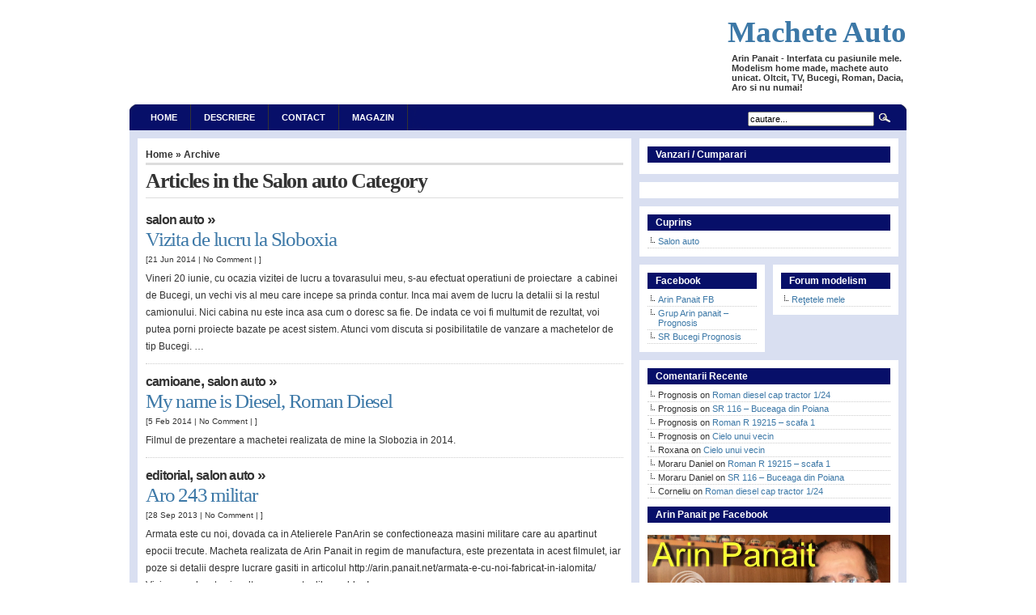

--- FILE ---
content_type: text/html; charset=UTF-8
request_url: https://arin.panait.net/category/filme-atelier/salon-auto/
body_size: 10037
content:
<!DOCTYPE html PUBLIC "-//W3C//DTD XHTML 1.0 Transitional//EN" "http://www.w3.org/TR/xhtml1/DTD/xhtml1-transitional.dtd">

<html xmlns="http://www.w3.org/1999/xhtml" lang="en-US">



<head profile="http://gmpg.org/xfn/11">

<meta http-equiv="Content-Type" content="text/html; charset=UTF-8" />



<title>Interfaţă cu pasiunile mele   &raquo; Salon auto</title>



<meta name="generator" content="WordPress 6.8.3" /> <!-- leave this for stats -->



<link rel="stylesheet" href="https://arin.panait.net/wp-content/themes/arthemia/style.css" type="text/css" media="screen" />

<link rel="alternate" type="application/rss+xml" title="RSS 2.0" href="https://arin.panait.net/feed/" />

<link rel="alternate" type="text/xml" title="RSS .92" href="https://arin.panait.net/feed/rss/" />

<link rel="alternate" type="application/atom+xml" title="Atom 0.3" href="https://arin.panait.net/feed/atom/" />



<link rel="pingback" href="https://arin.panait.net/xmlrpc.php" />





<link rel="icon" href="https://arin.panait.net/wp-content/themes/arthemia/images/vw.ico" />

<link rel="shortcut icon" href="https://arin.panait.net/wp-content/themes/arthemia/images/vw.ico" />



<meta name='robots' content='max-image-preview:large' />
	<style>img:is([sizes="auto" i], [sizes^="auto," i]) { contain-intrinsic-size: 3000px 1500px }</style>
	<link rel="alternate" type="application/rss+xml" title="Interfaţă cu pasiunile mele &raquo; Salon auto Category Feed" href="https://arin.panait.net/category/filme-atelier/salon-auto/feed/" />
<script type="text/javascript">
/* <![CDATA[ */
window._wpemojiSettings = {"baseUrl":"https:\/\/s.w.org\/images\/core\/emoji\/16.0.1\/72x72\/","ext":".png","svgUrl":"https:\/\/s.w.org\/images\/core\/emoji\/16.0.1\/svg\/","svgExt":".svg","source":{"concatemoji":"https:\/\/arin.panait.net\/wp-includes\/js\/wp-emoji-release.min.js?ver=6.8.3"}};
/*! This file is auto-generated */
!function(s,n){var o,i,e;function c(e){try{var t={supportTests:e,timestamp:(new Date).valueOf()};sessionStorage.setItem(o,JSON.stringify(t))}catch(e){}}function p(e,t,n){e.clearRect(0,0,e.canvas.width,e.canvas.height),e.fillText(t,0,0);var t=new Uint32Array(e.getImageData(0,0,e.canvas.width,e.canvas.height).data),a=(e.clearRect(0,0,e.canvas.width,e.canvas.height),e.fillText(n,0,0),new Uint32Array(e.getImageData(0,0,e.canvas.width,e.canvas.height).data));return t.every(function(e,t){return e===a[t]})}function u(e,t){e.clearRect(0,0,e.canvas.width,e.canvas.height),e.fillText(t,0,0);for(var n=e.getImageData(16,16,1,1),a=0;a<n.data.length;a++)if(0!==n.data[a])return!1;return!0}function f(e,t,n,a){switch(t){case"flag":return n(e,"\ud83c\udff3\ufe0f\u200d\u26a7\ufe0f","\ud83c\udff3\ufe0f\u200b\u26a7\ufe0f")?!1:!n(e,"\ud83c\udde8\ud83c\uddf6","\ud83c\udde8\u200b\ud83c\uddf6")&&!n(e,"\ud83c\udff4\udb40\udc67\udb40\udc62\udb40\udc65\udb40\udc6e\udb40\udc67\udb40\udc7f","\ud83c\udff4\u200b\udb40\udc67\u200b\udb40\udc62\u200b\udb40\udc65\u200b\udb40\udc6e\u200b\udb40\udc67\u200b\udb40\udc7f");case"emoji":return!a(e,"\ud83e\udedf")}return!1}function g(e,t,n,a){var r="undefined"!=typeof WorkerGlobalScope&&self instanceof WorkerGlobalScope?new OffscreenCanvas(300,150):s.createElement("canvas"),o=r.getContext("2d",{willReadFrequently:!0}),i=(o.textBaseline="top",o.font="600 32px Arial",{});return e.forEach(function(e){i[e]=t(o,e,n,a)}),i}function t(e){var t=s.createElement("script");t.src=e,t.defer=!0,s.head.appendChild(t)}"undefined"!=typeof Promise&&(o="wpEmojiSettingsSupports",i=["flag","emoji"],n.supports={everything:!0,everythingExceptFlag:!0},e=new Promise(function(e){s.addEventListener("DOMContentLoaded",e,{once:!0})}),new Promise(function(t){var n=function(){try{var e=JSON.parse(sessionStorage.getItem(o));if("object"==typeof e&&"number"==typeof e.timestamp&&(new Date).valueOf()<e.timestamp+604800&&"object"==typeof e.supportTests)return e.supportTests}catch(e){}return null}();if(!n){if("undefined"!=typeof Worker&&"undefined"!=typeof OffscreenCanvas&&"undefined"!=typeof URL&&URL.createObjectURL&&"undefined"!=typeof Blob)try{var e="postMessage("+g.toString()+"("+[JSON.stringify(i),f.toString(),p.toString(),u.toString()].join(",")+"));",a=new Blob([e],{type:"text/javascript"}),r=new Worker(URL.createObjectURL(a),{name:"wpTestEmojiSupports"});return void(r.onmessage=function(e){c(n=e.data),r.terminate(),t(n)})}catch(e){}c(n=g(i,f,p,u))}t(n)}).then(function(e){for(var t in e)n.supports[t]=e[t],n.supports.everything=n.supports.everything&&n.supports[t],"flag"!==t&&(n.supports.everythingExceptFlag=n.supports.everythingExceptFlag&&n.supports[t]);n.supports.everythingExceptFlag=n.supports.everythingExceptFlag&&!n.supports.flag,n.DOMReady=!1,n.readyCallback=function(){n.DOMReady=!0}}).then(function(){return e}).then(function(){var e;n.supports.everything||(n.readyCallback(),(e=n.source||{}).concatemoji?t(e.concatemoji):e.wpemoji&&e.twemoji&&(t(e.twemoji),t(e.wpemoji)))}))}((window,document),window._wpemojiSettings);
/* ]]> */
</script>
<style id='wp-emoji-styles-inline-css' type='text/css'>

	img.wp-smiley, img.emoji {
		display: inline !important;
		border: none !important;
		box-shadow: none !important;
		height: 1em !important;
		width: 1em !important;
		margin: 0 0.07em !important;
		vertical-align: -0.1em !important;
		background: none !important;
		padding: 0 !important;
	}
</style>
<link rel='stylesheet' id='wp-block-library-css' href='https://arin.panait.net/wp-includes/css/dist/block-library/style.min.css?ver=6.8.3' type='text/css' media='all' />
<style id='classic-theme-styles-inline-css' type='text/css'>
/*! This file is auto-generated */
.wp-block-button__link{color:#fff;background-color:#32373c;border-radius:9999px;box-shadow:none;text-decoration:none;padding:calc(.667em + 2px) calc(1.333em + 2px);font-size:1.125em}.wp-block-file__button{background:#32373c;color:#fff;text-decoration:none}
</style>
<style id='global-styles-inline-css' type='text/css'>
:root{--wp--preset--aspect-ratio--square: 1;--wp--preset--aspect-ratio--4-3: 4/3;--wp--preset--aspect-ratio--3-4: 3/4;--wp--preset--aspect-ratio--3-2: 3/2;--wp--preset--aspect-ratio--2-3: 2/3;--wp--preset--aspect-ratio--16-9: 16/9;--wp--preset--aspect-ratio--9-16: 9/16;--wp--preset--color--black: #000000;--wp--preset--color--cyan-bluish-gray: #abb8c3;--wp--preset--color--white: #ffffff;--wp--preset--color--pale-pink: #f78da7;--wp--preset--color--vivid-red: #cf2e2e;--wp--preset--color--luminous-vivid-orange: #ff6900;--wp--preset--color--luminous-vivid-amber: #fcb900;--wp--preset--color--light-green-cyan: #7bdcb5;--wp--preset--color--vivid-green-cyan: #00d084;--wp--preset--color--pale-cyan-blue: #8ed1fc;--wp--preset--color--vivid-cyan-blue: #0693e3;--wp--preset--color--vivid-purple: #9b51e0;--wp--preset--gradient--vivid-cyan-blue-to-vivid-purple: linear-gradient(135deg,rgba(6,147,227,1) 0%,rgb(155,81,224) 100%);--wp--preset--gradient--light-green-cyan-to-vivid-green-cyan: linear-gradient(135deg,rgb(122,220,180) 0%,rgb(0,208,130) 100%);--wp--preset--gradient--luminous-vivid-amber-to-luminous-vivid-orange: linear-gradient(135deg,rgba(252,185,0,1) 0%,rgba(255,105,0,1) 100%);--wp--preset--gradient--luminous-vivid-orange-to-vivid-red: linear-gradient(135deg,rgba(255,105,0,1) 0%,rgb(207,46,46) 100%);--wp--preset--gradient--very-light-gray-to-cyan-bluish-gray: linear-gradient(135deg,rgb(238,238,238) 0%,rgb(169,184,195) 100%);--wp--preset--gradient--cool-to-warm-spectrum: linear-gradient(135deg,rgb(74,234,220) 0%,rgb(151,120,209) 20%,rgb(207,42,186) 40%,rgb(238,44,130) 60%,rgb(251,105,98) 80%,rgb(254,248,76) 100%);--wp--preset--gradient--blush-light-purple: linear-gradient(135deg,rgb(255,206,236) 0%,rgb(152,150,240) 100%);--wp--preset--gradient--blush-bordeaux: linear-gradient(135deg,rgb(254,205,165) 0%,rgb(254,45,45) 50%,rgb(107,0,62) 100%);--wp--preset--gradient--luminous-dusk: linear-gradient(135deg,rgb(255,203,112) 0%,rgb(199,81,192) 50%,rgb(65,88,208) 100%);--wp--preset--gradient--pale-ocean: linear-gradient(135deg,rgb(255,245,203) 0%,rgb(182,227,212) 50%,rgb(51,167,181) 100%);--wp--preset--gradient--electric-grass: linear-gradient(135deg,rgb(202,248,128) 0%,rgb(113,206,126) 100%);--wp--preset--gradient--midnight: linear-gradient(135deg,rgb(2,3,129) 0%,rgb(40,116,252) 100%);--wp--preset--font-size--small: 13px;--wp--preset--font-size--medium: 20px;--wp--preset--font-size--large: 36px;--wp--preset--font-size--x-large: 42px;--wp--preset--spacing--20: 0.44rem;--wp--preset--spacing--30: 0.67rem;--wp--preset--spacing--40: 1rem;--wp--preset--spacing--50: 1.5rem;--wp--preset--spacing--60: 2.25rem;--wp--preset--spacing--70: 3.38rem;--wp--preset--spacing--80: 5.06rem;--wp--preset--shadow--natural: 6px 6px 9px rgba(0, 0, 0, 0.2);--wp--preset--shadow--deep: 12px 12px 50px rgba(0, 0, 0, 0.4);--wp--preset--shadow--sharp: 6px 6px 0px rgba(0, 0, 0, 0.2);--wp--preset--shadow--outlined: 6px 6px 0px -3px rgba(255, 255, 255, 1), 6px 6px rgba(0, 0, 0, 1);--wp--preset--shadow--crisp: 6px 6px 0px rgba(0, 0, 0, 1);}:where(.is-layout-flex){gap: 0.5em;}:where(.is-layout-grid){gap: 0.5em;}body .is-layout-flex{display: flex;}.is-layout-flex{flex-wrap: wrap;align-items: center;}.is-layout-flex > :is(*, div){margin: 0;}body .is-layout-grid{display: grid;}.is-layout-grid > :is(*, div){margin: 0;}:where(.wp-block-columns.is-layout-flex){gap: 2em;}:where(.wp-block-columns.is-layout-grid){gap: 2em;}:where(.wp-block-post-template.is-layout-flex){gap: 1.25em;}:where(.wp-block-post-template.is-layout-grid){gap: 1.25em;}.has-black-color{color: var(--wp--preset--color--black) !important;}.has-cyan-bluish-gray-color{color: var(--wp--preset--color--cyan-bluish-gray) !important;}.has-white-color{color: var(--wp--preset--color--white) !important;}.has-pale-pink-color{color: var(--wp--preset--color--pale-pink) !important;}.has-vivid-red-color{color: var(--wp--preset--color--vivid-red) !important;}.has-luminous-vivid-orange-color{color: var(--wp--preset--color--luminous-vivid-orange) !important;}.has-luminous-vivid-amber-color{color: var(--wp--preset--color--luminous-vivid-amber) !important;}.has-light-green-cyan-color{color: var(--wp--preset--color--light-green-cyan) !important;}.has-vivid-green-cyan-color{color: var(--wp--preset--color--vivid-green-cyan) !important;}.has-pale-cyan-blue-color{color: var(--wp--preset--color--pale-cyan-blue) !important;}.has-vivid-cyan-blue-color{color: var(--wp--preset--color--vivid-cyan-blue) !important;}.has-vivid-purple-color{color: var(--wp--preset--color--vivid-purple) !important;}.has-black-background-color{background-color: var(--wp--preset--color--black) !important;}.has-cyan-bluish-gray-background-color{background-color: var(--wp--preset--color--cyan-bluish-gray) !important;}.has-white-background-color{background-color: var(--wp--preset--color--white) !important;}.has-pale-pink-background-color{background-color: var(--wp--preset--color--pale-pink) !important;}.has-vivid-red-background-color{background-color: var(--wp--preset--color--vivid-red) !important;}.has-luminous-vivid-orange-background-color{background-color: var(--wp--preset--color--luminous-vivid-orange) !important;}.has-luminous-vivid-amber-background-color{background-color: var(--wp--preset--color--luminous-vivid-amber) !important;}.has-light-green-cyan-background-color{background-color: var(--wp--preset--color--light-green-cyan) !important;}.has-vivid-green-cyan-background-color{background-color: var(--wp--preset--color--vivid-green-cyan) !important;}.has-pale-cyan-blue-background-color{background-color: var(--wp--preset--color--pale-cyan-blue) !important;}.has-vivid-cyan-blue-background-color{background-color: var(--wp--preset--color--vivid-cyan-blue) !important;}.has-vivid-purple-background-color{background-color: var(--wp--preset--color--vivid-purple) !important;}.has-black-border-color{border-color: var(--wp--preset--color--black) !important;}.has-cyan-bluish-gray-border-color{border-color: var(--wp--preset--color--cyan-bluish-gray) !important;}.has-white-border-color{border-color: var(--wp--preset--color--white) !important;}.has-pale-pink-border-color{border-color: var(--wp--preset--color--pale-pink) !important;}.has-vivid-red-border-color{border-color: var(--wp--preset--color--vivid-red) !important;}.has-luminous-vivid-orange-border-color{border-color: var(--wp--preset--color--luminous-vivid-orange) !important;}.has-luminous-vivid-amber-border-color{border-color: var(--wp--preset--color--luminous-vivid-amber) !important;}.has-light-green-cyan-border-color{border-color: var(--wp--preset--color--light-green-cyan) !important;}.has-vivid-green-cyan-border-color{border-color: var(--wp--preset--color--vivid-green-cyan) !important;}.has-pale-cyan-blue-border-color{border-color: var(--wp--preset--color--pale-cyan-blue) !important;}.has-vivid-cyan-blue-border-color{border-color: var(--wp--preset--color--vivid-cyan-blue) !important;}.has-vivid-purple-border-color{border-color: var(--wp--preset--color--vivid-purple) !important;}.has-vivid-cyan-blue-to-vivid-purple-gradient-background{background: var(--wp--preset--gradient--vivid-cyan-blue-to-vivid-purple) !important;}.has-light-green-cyan-to-vivid-green-cyan-gradient-background{background: var(--wp--preset--gradient--light-green-cyan-to-vivid-green-cyan) !important;}.has-luminous-vivid-amber-to-luminous-vivid-orange-gradient-background{background: var(--wp--preset--gradient--luminous-vivid-amber-to-luminous-vivid-orange) !important;}.has-luminous-vivid-orange-to-vivid-red-gradient-background{background: var(--wp--preset--gradient--luminous-vivid-orange-to-vivid-red) !important;}.has-very-light-gray-to-cyan-bluish-gray-gradient-background{background: var(--wp--preset--gradient--very-light-gray-to-cyan-bluish-gray) !important;}.has-cool-to-warm-spectrum-gradient-background{background: var(--wp--preset--gradient--cool-to-warm-spectrum) !important;}.has-blush-light-purple-gradient-background{background: var(--wp--preset--gradient--blush-light-purple) !important;}.has-blush-bordeaux-gradient-background{background: var(--wp--preset--gradient--blush-bordeaux) !important;}.has-luminous-dusk-gradient-background{background: var(--wp--preset--gradient--luminous-dusk) !important;}.has-pale-ocean-gradient-background{background: var(--wp--preset--gradient--pale-ocean) !important;}.has-electric-grass-gradient-background{background: var(--wp--preset--gradient--electric-grass) !important;}.has-midnight-gradient-background{background: var(--wp--preset--gradient--midnight) !important;}.has-small-font-size{font-size: var(--wp--preset--font-size--small) !important;}.has-medium-font-size{font-size: var(--wp--preset--font-size--medium) !important;}.has-large-font-size{font-size: var(--wp--preset--font-size--large) !important;}.has-x-large-font-size{font-size: var(--wp--preset--font-size--x-large) !important;}
:where(.wp-block-post-template.is-layout-flex){gap: 1.25em;}:where(.wp-block-post-template.is-layout-grid){gap: 1.25em;}
:where(.wp-block-columns.is-layout-flex){gap: 2em;}:where(.wp-block-columns.is-layout-grid){gap: 2em;}
:root :where(.wp-block-pullquote){font-size: 1.5em;line-height: 1.6;}
</style>
<link rel='stylesheet' id='wp-pagenavi-css' href='https://arin.panait.net/wp-content/themes/arthemia/pagenavi-css.css?ver=2.70' type='text/css' media='all' />
<script type="text/javascript" src="https://ajax.googleapis.com/ajax/libs/prototype/1.7.1.0/prototype.js?ver=1.7.1" id="prototype-js"></script>
<script type="text/javascript" src="https://ajax.googleapis.com/ajax/libs/scriptaculous/1.9.0/scriptaculous.js?ver=1.9.0" id="scriptaculous-root-js"></script>
<script type="text/javascript" src="https://ajax.googleapis.com/ajax/libs/scriptaculous/1.9.0/effects.js?ver=1.9.0" id="scriptaculous-effects-js"></script>
<script type="text/javascript" src="https://arin.panait.net/wp-content/plugins/lightbox-2/lightbox.js?ver=1.8" id="lightbox-js"></script>
<link rel="https://api.w.org/" href="https://arin.panait.net/wp-json/" /><link rel="alternate" title="JSON" type="application/json" href="https://arin.panait.net/wp-json/wp/v2/categories/165" /><link rel="EditURI" type="application/rsd+xml" title="RSD" href="https://arin.panait.net/xmlrpc.php?rsd" />
<meta name="generator" content="WordPress 6.8.3" />

	<!-- begin lightbox scripts -->
	<script type="text/javascript">
    //<![CDATA[
    document.write('<link rel="stylesheet" href="https://arin.panait.net/wp-content/plugins/lightbox-2/Themes/White/lightbox.css" type="text/css" media="screen" />');
    //]]>
    </script>
	<!-- end lightbox scripts -->
<style type="text/css">.recentcomments a{display:inline !important;padding:0 !important;margin:0 !important;}</style>


<script>

  var _gaq = _gaq || [];

  _gaq.push(['_setAccount', 'UA-20753666-1']);

  _gaq.push(['_trackPageview']);



  (function() {

    var ga = document.createElement('script'); ga.type = 'text/javascript'; ga.async = true;

    ga.src = ('https:' == document.location.protocol ? 'https://ssl' : 'http://www') + '.google-analytics.com/ga.js';

    var s = document.getElementsByTagName('script')[0]; s.parentNode.insertBefore(ga, s);

  })();



</script>

</head>

<body>


<div id="head" class="clearfloat">


<div class="clearfloat">

<div style="float:right; width:221px; margin-top:3px; margin-left:5px;" >
<h1 style="font-family: Impact;letter-spacing:normal;font-size:3.3em;">	<a href="https://arin.panait.net/">Machete Auto</h1></a>

<!--<img src="https://arin.panait.net/wp-content/themes/arthemia/images/Blue_ARO.png" width="76px" height="39px" alt="" class="left"/> <img src="https://arin.panait.net/wp-content/themes/arthemia/images/logo.png" width="215px" height="39px" alt="" class="left"/> -->

        <div style="clear:both;"></div>

	<div id="tagline" style="width:221px margin-left:5px;"><strong>Arin Panait - Interfata cu pasiunile mele. Modelism home made, machete auto unicat. Oltcit, TV, Bucegi, Roman, Dacia, Aro si nu numai!</strong></div>

	</div>

	<div style="float:left; margin-top:10px;">



       </div>



</div>

<div id="navbar" class="clearfloat">



<ul id="page-bar" class="left clearfloat">



<li><a href="https://arin.panait.net/">Home</a></li>



<li class="page_item page-item-2"><a href="https://arin.panait.net/about/">Descriere</a></li>
<li class="page_item page-item-90"><a href="https://arin.panait.net/contact/">Contact</a></li>
<li class="page_item page-item-19298"><a href="https://arin.panait.net/magazin/">MAGAZIN</a></li>



</ul>



<form method="get" id="searchform" class="left" action="https://arin.panait.net/">
<div>
<input type="text" value="cautare..." value="" name="s" id="s" onfocus="this.value=''" title="Enter the terms you wish to search for." /><input type="image" src="https://arin.panait.net/wp-content/themes/arthemia/images/magnify.gif" id="searchsubmit" />

</div>
</form>


</div>



</div>



<div id="page" class="clearfloat">
	<div id="content">
	
		
		<span class="breadcrumbs"><a href="https://arin.panait.net/">Home</a> &raquo; Archive</span>
	
 	
 	<h2 class="title">Articles in the Salon auto Category</h2>

	
	<div id="archive">
		
	
			<div class="clearfloat">
	<h3 class=cat_title><a href="https://arin.panait.net/category/filme-atelier/salon-auto/" rel="category tag">Salon auto</a> &raquo</h3>
	<div class="title"><a href="https://arin.panait.net/vizita-de-lucru-la-sloboxia/" rel="bookmark">Vizita de lucru la Sloboxia</a></div>
	<div class="meta">[21 Jun 2014 | <a href="https://arin.panait.net/vizita-de-lucru-la-sloboxia/#respond">No Comment</a> | ]</div>	
	
	<div class="spoiler">
	
	<p>Vineri 20 iunie, cu ocazia vizitei de lucru a tovarasului meu, s-au efectuat operatiuni de proiectare  a cabinei de Bucegi, un vechi vis al meu care incepe sa prinda contur. Inca mai avem de lucru la detalii si la restul camionului. Nici cabina nu este inca asa cum o doresc sa fie. De indata ce voi fi multumit de rezultat, voi putea porni proiecte bazate pe acest sistem. Atunci vom discuta si posibilitatile de vanzare a machetelor de tip Bucegi. &#8230;</p>
	</div>

	</div>
	
			<div class="clearfloat">
	<h3 class=cat_title><a href="https://arin.panait.net/category/atelier/masinute/camioane/" rel="category tag">Camioane</a>, <a href="https://arin.panait.net/category/filme-atelier/salon-auto/" rel="category tag">Salon auto</a> &raquo</h3>
	<div class="title"><a href="https://arin.panait.net/my-name-is-diesel-roman-diesel/" rel="bookmark">My name is Diesel, Roman Diesel</a></div>
	<div class="meta">[5 Feb 2014 | <a href="https://arin.panait.net/my-name-is-diesel-roman-diesel/#respond">No Comment</a> | ]</div>	
	
	<div class="spoiler">
	
	<p>Filmul de prezentare a machetei realizata de mine la Slobozia in 2014.</p>
	</div>

	</div>
	
			<div class="clearfloat">
	<h3 class=cat_title><a href="https://arin.panait.net/category/editorial/" rel="category tag">Editorial</a>, <a href="https://arin.panait.net/category/filme-atelier/salon-auto/" rel="category tag">Salon auto</a> &raquo</h3>
	<div class="title"><a href="https://arin.panait.net/aro-243-militar-2/" rel="bookmark">Aro 243 militar</a></div>
	<div class="meta">[28 Sep 2013 | <a href="https://arin.panait.net/aro-243-militar-2/#respond">No Comment</a> | ]</div>	
	
	<div class="spoiler">
	
	<p>Armata este cu noi, dovada ca in Atelierele PanArin se confectioneaza masini militare care au apartinut epocii trecute. Macheta realizata de Arin Panait in regim de manufactura, este prezentata in acest filmulet, iar poze si detalii despre lucrare gasiti in articolul http://arin.panait.net/armata-e-cu-noi-fabricat-in-ialomita/<br />
Vizionare placuta si multumesc pentru like pe blog!</p>
	</div>

	</div>
	
			<div class="clearfloat">
	<h3 class=cat_title><a href="https://arin.panait.net/category/editorial/" rel="category tag">Editorial</a>, <a href="https://arin.panait.net/category/filme-atelier/salon-auto/" rel="category tag">Salon auto</a> &raquo</h3>
	<div class="title"><a href="https://arin.panait.net/camionul-cu-butellii/" rel="bookmark">Camionul cu butellii</a></div>
	<div class="meta">[21 Aug 2013 | <a href="https://arin.panait.net/camionul-cu-butellii/#comments">One Comment</a> | ]</div>	
	
	<div class="spoiler">
	
	<p>Macheta unicat realizata de Arin Panait la Slobozia in 2013.<br />
Detalii despre realizare http://arin.panait.net/roman-diesel-camionul-cu-butelii/</p>
	</div>

	</div>
	
			<div class="clearfloat">
	<h3 class=cat_title><a href="https://arin.panait.net/category/editorial/" rel="category tag">Editorial</a>, <a href="https://arin.panait.net/category/filme-atelier/salon-auto/" rel="category tag">Salon auto</a> &raquo</h3>
	<div class="title"><a href="https://arin.panait.net/aro-306-decapotabila-lui-ceau%c8%99escu/" rel="bookmark">Aro 306, decapotabila lui Ceaușescu</a></div>
	<div class="meta">[23 Jul 2013 | <a href="https://arin.panait.net/aro-306-decapotabila-lui-ceau%c8%99escu/#respond">No Comment</a> | ]</div>	
	
	<div class="spoiler">
	
	<p>Macheta unicata realizata la Slobozia dupa imagini de arhiva de pe internet!<br />
ARO 306, este un model mai lung bazat pe ARO 240 si este dotat cu motor pe benzina de 2500 cmc., tapiterie din piele iar caroseria de culoare bleu-gri deschis cu foarte multe elemente cromate.<br />
Modelul ARO 306, construit in numai un exemplar, a fost creat special pentru Nicolae Ceausescu<br />
Detalii despre macheta http://arin.panait.net/aro-306-ma%C8%99ina-decapotabila-a-lui-ceau%C8%99escu/</p>
	</div>

	</div>
	
			<div class="clearfloat">
	<h3 class=cat_title><a href="https://arin.panait.net/category/editorial/" rel="category tag">Editorial</a>, <a href="https://arin.panait.net/category/filme-atelier/salon-auto/" rel="category tag">Salon auto</a> &raquo</h3>
	<div class="title"><a href="https://arin.panait.net/aro-304-masina-lui-ceausescu/" rel="bookmark">ARO 304, masina lui Ceausescu</a></div>
	<div class="meta">[14 Jul 2013 | <a href="https://arin.panait.net/aro-304-masina-lui-ceausescu/#respond">No Comment</a> | ]</div>	
	
	<div class="spoiler">
	
	<p>Macheta unicata realizata la Slobozia dupa imagini de arhiva de pe internet!<br />
ARO 304, este un model mai lung bazat pe ARO 244 si este dotat cu motor pe bezina de 2500 cmc., tapiterie din piele si trapa actionata electric, iar caroseria de culoare albastra-verzui deschis si foarte multe elemente cromate.<br />
Modelul ARO 304, construit in numai patru exemplare, si ARO 306 au fost create special pentru Nicolae Ceausesc<br />
Detalii despre macheta http://arin.panait.net/aro-presidential-masina-lui-ceau%C8%99escu/<br />
Masina reala</p>
	</div>

	</div>
	
			<div class="clearfloat">
	<h3 class=cat_title><a href="https://arin.panait.net/category/editorial/" rel="category tag">Editorial</a>, <a href="https://arin.panait.net/category/filme-atelier/salon-auto/" rel="category tag">Salon auto</a> &raquo</h3>
	<div class="title"><a href="https://arin.panait.net/gaz-12-zim-drezina-pe-ecartament-redus-functionala/" rel="bookmark">GAZ 12 ZIM &#8211; film cu drezina pe ecartament redus funcţională</a></div>
	<div class="meta">[18 Jun 2013 | <a href="https://arin.panait.net/gaz-12-zim-drezina-pe-ecartament-redus-functionala/#respond">No Comment</a> | ]</div>	
	
	<div class="spoiler">
	
	<p>Published on: Feb 26, 2013<br />
Iata si filmuletul promis cu rularea si prezentarea drezinei facuta la Slobozia in Atelierele PanArin. Ea este functionala pe sina de 16 mm (scara HO). Detalii despre realizarea machetei!</p>
	</div>

	</div>
	
			<div class="clearfloat">
	<h3 class=cat_title><a href="https://arin.panait.net/category/editorial/" rel="category tag">Editorial</a>, <a href="https://arin.panait.net/category/filme-atelier/salon-auto/" rel="category tag">Salon auto</a> &raquo</h3>
	<div class="title"><a href="https://arin.panait.net/rulota-de-vacanta-tv-14c/" rel="bookmark">Rulota de vacanta TV 14C</a></div>
	<div class="meta">[29 Mar 2013 | <a href="https://arin.panait.net/rulota-de-vacanta-tv-14c/#comments">2 Comments</a> | ]</div>	
	
	<div class="spoiler">
	
	<p>Film de prezentare a celei mai complexe transformari realizata de Prognosis in Atelierele PanArin de la Slobozia, avand ca baza un exemplar DeAgostrini TV 12F. Lucrarea este prezentata mai amplu in articolul TV 14C &#8211; rulota de vacanta.</p>
<p>Club TV Tudor Vladimirescu</p>
	</div>

	</div>
	
			<div class="clearfloat">
	<h3 class=cat_title><a href="https://arin.panait.net/category/editorial/" rel="category tag">Editorial</a>, <a href="https://arin.panait.net/category/filme-atelier/salon-auto/" rel="category tag">Salon auto</a> &raquo</h3>
	<div class="title"><a href="https://arin.panait.net/film-aro-244243-acr-romania/" rel="bookmark">Film ARO 244/243 ACR România</a></div>
	<div class="meta">[22 Mar 2013 | <a href="https://arin.panait.net/film-aro-244243-acr-romania/#respond">No Comment</a> | ]</div>	
	
	<div class="spoiler">
	
	<p>Un umil tribut adus conceptului românesc ARO. Ruşine guvernelor care au distrus aceasta minune! Nu pentru asta au murit tinerii in revolutie. Mai aveti de distrus industria locomotivelor si gata! Ati vandut tara pe nimic si ati ingropat istoria tehnologica romaneasca! Acest ARO a facut inconjurulu lumii si mai traiste inca in licentele dinSlovacia si Peru. Noi, creatorii de drept, nu mai avem nici macar piese de schimb! Le importam! RUŞINE!</p>
<p>Suport pentru finantarea altor lucrari! Cu doar un clik poti &#8230;</p>
	</div>

	</div>
	
			<div class="clearfloat">
	<h3 class=cat_title><a href="https://arin.panait.net/category/editorial/" rel="category tag">Editorial</a>, <a href="https://arin.panait.net/category/filme-atelier/salon-auto/" rel="category tag">Salon auto</a> &raquo</h3>
	<div class="title"><a href="https://arin.panait.net/film-aro-244-politia/" rel="bookmark">Film ARO 244 politia</a></div>
	<div class="meta">[13 Mar 2013 | <a href="https://arin.panait.net/film-aro-244-politia/#respond">No Comment</a> | ]</div>	
	
	<div class="spoiler">
	
	<p>Fireste ca nu putea lipsi filmul de prezentare al machetei de ARO 244 POLITIA.</p>
<p>Pentru comenzi ma puteti contacta pe mail http://arin.panait.net/contact/</p>
	</div>

	</div>
		
	<div class="navigation">

	<div class='wp-pagenavi' role='navigation'>
<span class='pages'>Page 1 of 2</span><span aria-current='page' class='current'>1</span><a class="page larger" title="Page 2" href="https://arin.panait.net/category/filme-atelier/salon-auto/page/2/">2</a><a class="nextpostslink" rel="next" href="https://arin.panait.net/category/filme-atelier/salon-auto/page/2/">&raquo;</a>
</div>

	</div>
	
	
	</div>
	
	</div>


<div id="sidebar">

<div id="featured">
	
	<h3 class="toph">Vanzari / Cumparari</h3>

	
		
      	
	</div>

<div id="sidebar-ads">

</div>



<div id="sidebar-top"> 


<h3>Cuprins</h3><ul>
	<li class="cat-item cat-item-165"><a href="https://arin.panait.net/category/filme-atelier/salon-auto/">Salon auto</a>
</li>
</ul>



</div>


<div id="sidebar-middle" class="clearfloat"> 
<div id="sidebar-left">
 		
 
<h3>Facebook</h3>
	<ul class='xoxo blogroll'>
<li><a href="http://www.facebook.com/pages/Arin-Panait/533762709973092" target="_blank">Arin Panait FB</a></li>
<li><a href="http://www.facebook.com/groups/474925042517564/" target="_blank">Grup Arin panait &#8211; Prognosis</a></li>
<li><a href="https://www.facebook.com/Bucegi.Prognosis" title="Iubitele camioane Steagul Rosu" target="_blank">SR Bucegi Prognosis</a></li>

	</ul>

</div>  

<div id="sidebar-right">
 		



<h3>Forum modelism</h3>
	<ul class='xoxo blogroll'>
<li><a href="http://retetelemele.blogspot.com/" title="Blog de reţete culinare deosebite" target="_blank">Reţetele mele</a></li>

	</ul>


</div> 

</div>


<div id="sidebar-bottom"> 
<h3>Comentarii Recente</h3><ul id="recentcomments"><li class="recentcomments"><span class="comment-author-link">Prognosis</span> on <a href="https://arin.panait.net/roman-diesel-cap-tractor-124/comment-page-1/#comment-9395">Roman diesel cap tractor 1/24</a></li><li class="recentcomments"><span class="comment-author-link">Prognosis</span> on <a href="https://arin.panait.net/sr-116-buceaga-din-poiana/comment-page-1/#comment-9394">SR 116 &#8211; Buceaga din Poiana</a></li><li class="recentcomments"><span class="comment-author-link">Prognosis</span> on <a href="https://arin.panait.net/roman-r-19215-scafa/comment-page-1/#comment-9393">Roman R 19215 &#8211; scafa 1</a></li><li class="recentcomments"><span class="comment-author-link">Prognosis</span> on <a href="https://arin.panait.net/cielo-unui-vecin/comment-page-1/#comment-9392">Cielo unui vecin</a></li><li class="recentcomments"><span class="comment-author-link">Roxana</span> on <a href="https://arin.panait.net/cielo-unui-vecin/comment-page-1/#comment-9389">Cielo unui vecin</a></li><li class="recentcomments"><span class="comment-author-link">Moraru Daniel</span> on <a href="https://arin.panait.net/roman-r-19215-scafa/comment-page-1/#comment-9380">Roman R 19215 &#8211; scafa 1</a></li><li class="recentcomments"><span class="comment-author-link">Moraru Daniel</span> on <a href="https://arin.panait.net/sr-116-buceaga-din-poiana/comment-page-1/#comment-9353">SR 116 &#8211; Buceaga din Poiana</a></li><li class="recentcomments"><span class="comment-author-link">Corneliu</span> on <a href="https://arin.panait.net/roman-diesel-cap-tractor-124/comment-page-1/#comment-9350">Roman diesel cap tractor 1/24</a></li></ul><h3>Arin Panait pe Facebook</h3>			<div class="textwidget"><p><a href="http://www.facebook.com/arin.panait"><img src="https://i1149.photobucket.com/albums/o598/AcarulPaun/Interfata2.jpg" width="300" </a></p>
<p><iframe src="http://www.facebook.com/plugins/likebox.php?href=http%3A%2F%2Fwww.facebook.com%2F%23%21%2Fpages%2FArin-Panait%2F533762709973092%3Fref%3Dts&amp;width=300&amp;connections=10&amp;stream=false&amp;header=true&amp;height=287" scrolling="no" frameborder="0" style="border:none; overflow:hidden; width:100%; height:287px;" allowTransparency="true"></iframe></p>
</div>
		<h3>Reclame</h3>			<div class="textwidget"><p><a href="https://www.facebook.com/Bucegi.Prognosis"><img src="https://arin.panait.net/images/logo%20reclmama%20pagina%20prognosis.jpg" width="300" </a></p>
<p><a href="http://www.trenulete.info/"><img src="https://trenulete.info/wp-content/themes/arthemia/images/aburici.gif" width="300" Lucrarile mele de modelism feroviar</a></p>
<p><a href="http://www.obiectiv.net/"><img src="https://arin.panait.net/images/logo%20obiectiv%20net.png" width="300" </a></p>
<p><a href="http://retetelemele.blogspot.ro/"><img src="https://arin.panait.net/images/reteteleml.jpg" width="300" </a></p>
</div>
		 

</div>   


</div></div>  

<div id="front-popular" class="clearfloat">

<div id="recentpost" class="clearfloat">
<h3>Posturi Recente</h3>
<ul>
	<li><a href='https://arin.panait.net/cap-tractor-roman-19215-scara-1-24/'>Cap tractor Roman 19215 scara 1/24</a></li>
	<li><a href='https://arin.panait.net/aspls-scara-1-24-o-amintire-pentru-pompieri/'>ASPLS scara 1/24 &#8211; o amintire pentru pompieri</a></li>
	<li><a href='https://arin.panait.net/macheta-saveta-roman-scara-1-24/'>Macheta Saveta Roman scara 1/24</a></li>
	<li><a href='https://arin.panait.net/roman-10215-apca-mica-de-cambogia/'>Roman 10215 &#8211; APCA mica de Cambogia &#8211; UNICAT &#8211;</a></li>
	<li><a href='https://arin.panait.net/nostalgie-roman-scara-1-24/'>Nostalgie Roman scara 1/24</a></li>
	<li><a href='https://arin.panait.net/macheta-roman-irak-19215-scara-1-24/'>Macheta Roman Irak 19215 scara 1/24</a></li>
	<li><a href='https://arin.panait.net/macheta-roman-aspls-scara-1-24-unicat/'>Macheta Roman ASPLS scara 1/24 &#8211; UNICAT</a></li>
	<li><a href='https://arin.panait.net/o-pompiera-unicat-la-scara-1-24-apcat-cubanez/'>O pompiera unicat la scara 1/24 APCAT Cubanez</a></li>
	<li><a href='https://arin.panait.net/masina-de-scoala-renumita-in-trecut/'>Masina de scoala renumita in trecut</a></li>
	<li><a href='https://arin.panait.net/macheta-roman-irak-scara-1-24/'>Macheta Roman Irak scara 1/24</a></li>
</ul>
</div> 		

<div id="mostcommented" class="clearfloat">
<h3>cele mai comentate</h3>
<ul> 	<li><a href="https://arin.panait.net/tv-35-fsr-semi-trailer-detaliu-de-temperament/" title="TV 35 FSR semi-trailer (detaliu de temperament)">TV 35 FSR semi-trailer (detaliu de temperament)</a></li> 	 	<li><a href="https://arin.panait.net/roman-8135-fa-autospeciala-de-pompieri-la-slobozia/" title="Roman 8135 FA autospeciala de pompieri la Slobozia">Roman 8135 FA autospeciala de pompieri la Slobozia</a></li> 	 	<li><a href="https://arin.panait.net/dacia-1310-la-slobozia/" title="Dacia 1310 la Slobozia">Dacia 1310 la Slobozia</a></li> 	 	<li><a href="https://arin.panait.net/magazin/" title="MAGAZIN">MAGAZIN</a></li> 	 	<li><a href="https://arin.panait.net/ferrari-360-modena-eaglemoss-collections/" title="Ferrari 360 Modena - Eaglemoss Collections">Ferrari 360 Modena - Eaglemoss Collections</a></li> 	 	<li><a href="https://arin.panait.net/warshava-gaz-m20-pobeda-feroviara/" title="GAZ M20 Pobeda feroviară">GAZ M20 Pobeda feroviară</a></li> 	 	<li><a href="https://arin.panait.net/tv-12f-deagostini-%e2%80%93-pompieri-%e2%80%93-ep-2/" title="TV 12F DeAgostini – pompieri – ep.2">TV 12F DeAgostini – pompieri – ep.2</a></li> 	 	<li><a href="https://arin.panait.net/tv-12f-deagostini-salvarea/" title="TV 12F DeAgostini - SALVAREA">TV 12F DeAgostini - SALVAREA</a></li> 	 	<li><a href="https://arin.panait.net/aro-10-spartana-cover-up/" title="ARO 10 Spartana - covered">ARO 10 Spartana - covered</a></li> 	 	<li><a href="https://arin.panait.net/1309-13041307-dacia-doublecab-a-la-prognosis/" title="1309-1304=1307 Dacia DoubleCab a la Prognosis">1309-1304=1307 Dacia DoubleCab a la Prognosis</a></li> 	  
</ul>

 
</div>

<div id="recent_comments" class="clearfloat">
<h3>cele mai vizualizate</h3>
<ul>
   <li><a href="https://arin.panait.net/roman-19215-basculanta-scafa-tip-2/"  title="Roman 19215 basculanta scafa tip II- macheta scara 1/24">Roman 19215 basculanta scafa tip II- macheta scara 1/24</a> - 75,774 views</li><li><a href="https://arin.panait.net/dacia-1310-la-slobozia/"  title="Dacia 1310 la Slobozia">Dacia 1310 la Slobozia</a> - 40,450 views</li><li><a href="https://arin.panait.net/volga-m21-de-la-bleu-la-negru/"  title="Volga M21 de la bleu la negru">Volga M21 de la bleu la negru</a> - 37,422 views</li><li><a href="https://arin.panait.net/aro-320-camioneta/"  title="ARO 320 &#8211; camioneta">ARO 320 &#8211; camioneta</a> - 21,861 views</li><li><a href="https://arin.panait.net/zil-130-prezentare-si-imbunatatiri/"  title="ZIL 130 prezentare si imbunatatiri">ZIL 130 prezentare si imbunatatiri</a> - 21,140 views</li><li><a href="https://arin.panait.net/dacia-1300-deagostini-militia/"  title="Dacia 1300 DeAgostini &#8211; MILITIA">Dacia 1300 DeAgostini &#8211; MILITIA</a> - 19,373 views</li><li><a href="https://arin.panait.net/ferrari-360-modena-eaglemoss-collections/"  title="Ferrari 360 Modena &#8211; Eaglemoss Collections">Ferrari 360 Modena &#8211; Eaglemoss Collections</a> - 18,503 views</li><li><a href="https://arin.panait.net/colectia-mea-de-dacia-logan/"  title="Colectia mea de Dacia LOGAN">Colectia mea de Dacia LOGAN</a> - 18,426 views</li><li><a href="https://arin.panait.net/skoda-fabia-de-la-kaden/"  title="Skoda Fabia de la Kaden">Skoda Fabia de la Kaden</a> - 18,261 views</li><li><a href="https://arin.panait.net/1309-13041307-dacia-doublecab-a-la-prognosis/"  title="1309-1304=1307 Dacia DoubleCab a la Prognosis">1309-1304=1307 Dacia DoubleCab a la Prognosis</a> - 17,428 views</li></ul>

 
</div>
</div>

<div id="footer"> 
<script type="speculationrules">
{"prefetch":[{"source":"document","where":{"and":[{"href_matches":"\/*"},{"not":{"href_matches":["\/wp-*.php","\/wp-admin\/*","\/wp-content\/uploads\/*","\/wp-content\/*","\/wp-content\/plugins\/*","\/wp-content\/themes\/arthemia\/*","\/*\\?(.+)"]}},{"not":{"selector_matches":"a[rel~=\"nofollow\"]"}},{"not":{"selector_matches":".no-prefetch, .no-prefetch a"}}]},"eagerness":"conservative"}]}
</script>
 Powered by <a href="http://wordpress.org/">WordPress</a> |  <a href="https://arin.panait.net/wp-login.php">Log in</a> | <a href="https://arin.panait.net/feed/">Entries (RSS)</a> | <a href="https://arin.panait.net/comments/feed/">Comments (RSS)</a> | <a href="http://michaelhutagalung.com/2008/05/arthemia-magazine-blog-wordpress-theme-released/" target="_blank">Arthemia</a> theme by <a href="http://michaelhutagalung.com" target="_blank">Michael Hutagalung</a>



<!-- 96 queries. 0.200 seconds. -->

</div>

<div style="text-align: center; padding: 0 0 10px 0;">

<script type="text/javascript">

  var _gaq = _gaq || [];
  _gaq.push(['_setAccount', 'UA-20753666-2']);
  _gaq.push(['_trackPageview']);

  (function() {
    var ga = document.createElement('script'); ga.type = 'text/javascript'; ga.async = true;
    ga.src = ('https:' == document.location.protocol ? 'https://ssl' : 'http://www') + '.google-analytics.com/ga.js';
    var s = document.getElementsByTagName('script')[0]; s.parentNode.insertBefore(ga, s);
  })();

</script>

<div id="fb-root"></div>
<script>(function(d, s, id) {
  var js, fjs = d.getElementsByTagName(s)[0];
  if (d.getElementById(id)) return;
  js = d.createElement(s); js.id = id;
  js.src = "//connect.facebook.net/en_US/all.js#xfbml=1&appId=302325976496908";
  fjs.parentNode.insertBefore(js, fjs);
}(document, 'script', 'facebook-jssdk'));</script>
</body>
</html>